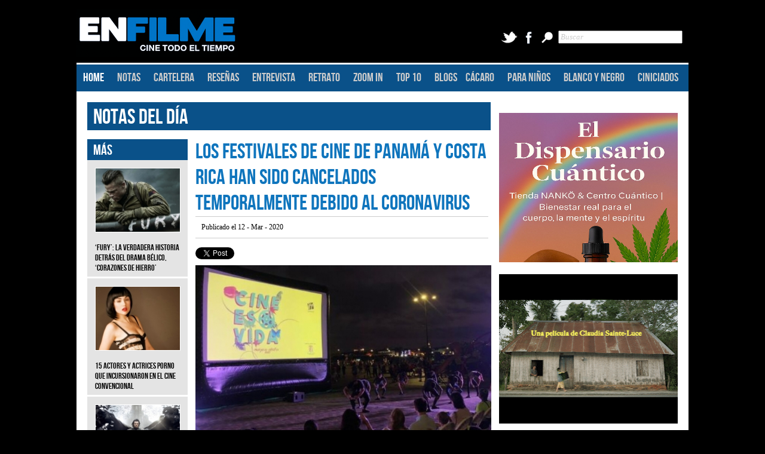

--- FILE ---
content_type: text/html; charset=utf-8
request_url: https://enfilme.com/notas-del-dia/los-festivales-de-cine-de-panama-y-costa-rica-han-sido-cancelados-temporalmente-debido-al-coronavirus
body_size: 63448
content:
<!DOCTYPE html PUBLIC "-//W3C//DTD XHTML 1.0 Transitional//EN" "http://www.w3.org/TR/xhtml1/DTD/xhtml1-transitional.dtd">
<html xmlns="http://www.w3.org/1999/xhtml">
<head><meta http-equiv="Content-Type" content="text/html; charset=windows-1252">
<!-- Google Tag Manager -->
<script>(function(w,d,s,l,i){w[l]=w[l]||[];w[l].push({'gtm.start':
new Date().getTime(),event:'gtm.js'});var f=d.getElementsByTagName(s)[0],
j=d.createElement(s),dl=l!='dataLayer'?'&l='+l:'';j.async=true;j.src=
'https://www.googletagmanager.com/gtm.js?id='+i+dl;f.parentNode.insertBefore(j,f);
})(window,document,'script','dataLayer','GTM-TNP377T');</script>
<!-- End Google Tag Manager �>

<!-- Global site tag (gtag.js) - Google Analytics -->
<!-- DDlete
<script async src="https://www.googletagmanager.com/gtag/js?id=UA-42934746-1"></script>
<script>
window.dataLayer = window.dataLayer || [];
function gtag(){dataLayer.push(arguments);}
gtag('js', new Date());
gtag('config', 'UA-42934746-1');
</script>
<script async src="//pagead2.googlesyndication.com/pagead/js/adsbygoogle.js"></script> <script> (adsbygoogle = window.adsbygoogle || []).push({ google_ad_client: "ca-pub-5832351149025577", enable_page_level_ads: true }); </script>
-->
<!-- Facebook Pixel Code -->
<script>
!function(f,b,e,v,n,t,s)
{if(f.fbq)return;n=f.fbq=function(){n.callMethod?
n.callMethod.apply(n,arguments):n.queue.push(arguments)};
if(!f._fbq)f._fbq=n;n.push=n;n.loaded=!0;n.version='2.0';
n.queue=[];t=b.createElement(e);t.async=!0;
t.src=v;s=b.getElementsByTagName(e)[0];
s.parentNode.insertBefore(t,s)}(window, document,'script',
'https://connect.facebook.net/en_US/fbevents.js');
fbq('init', '1649753388657600');
fbq('track', 'PageView');
</script>
<noscript><img height="1" width="1" style="display:none"
src="https://www.facebook.com/tr?id=1649753388657600&ev=PageView&noscript=1"
/></noscript>
<!-- End Facebook Pixel Code -->

<title>Los festivales de cine de Panamá y Costa Rica han sido cancelados temporalmente debido al coronavirus  - ENFILME.COM </title>
<meta name="author" content="Enfilme.com" /><meta name="distribution" content="global"/>
<meta name="owner" content="Enfilme.com" />
<!-- INFORMACI�N DE FACEBOOK -->
<link href="https://enfilme.com/img/content/iffpanama_Enfilme_54i84_675_489.jpg" rel="image_src" />
<meta property="og:title" content="Los festivales de cine de Panamá y Costa Rica han sido cancelados temporalmente debido al coronavirus  - ENFILME.COM " />
<meta property="og:description" content="�Y en M�xico cu�ndo se tomar�n medidas extremas?" />
<meta property="og:image" content="https://enfilme.com/img/content/iffpanama_Enfilme_54i84_675_489.jpg" />
<meta property="og:url" content="http://enfilme.com/notas-del-dia/los-festivales-de-cine-de-panama-y-costa-rica-han-sido-cancelados-temporalmente-debido-al-coronavirus" />
<!-- INFORMACI�N DE FACEBOOK -->
<meta name="keywords" content="Se cancelan festivales de cine por coronavirus, IFFPanama 2020, International Film Festival Panama, CRFIC 2020, Costa Rica Festival Internacional de Cine, Andrés Manuel López Obrador,, notas de cine" />
<meta name="description" content="�Y en M�xico cu�ndo se tomar�n medidas extremas?" />
<base href="https://enfilme.com/" />
<link href="SpryAssets/SpryMenuBarHorizontal.css" rel="stylesheet" type="text/css" />
<script src="SpryAssets/SpryMenuBar.js" type="text/javascript"></script>
	    	<link href="styles/structure.php" rel="stylesheet" type="text/css" />
       
    
<!-- CAROUSEL SLIDER -->
<link rel ="stylesheet" type = "text/css" href = "slider/jquery.openCarousel.css"/> <!-- In your projects, be sure to include this css file -->
<link rel ="stylesheet" type = "text/css" href = "slider/style_demo.css"/>
<!-- This is just for these demos specifically -->
<script src="slider/jquery-1.9.1.min.js"></script> <!-- Include jQuery, duh! -->
<script type="text/javascript" src="slider/jquery.openCarousel.js"></script>
<script src="SpryAssets/SpryTabbedPanels.js" type="text/javascript"></script>
<link href="SpryAssets/SpryTabbedPanels.css" rel="stylesheet" type="text/css" />
<script type="text/javascript">
function MM_jumpMenu(targ,selObj,restore){ //v3.0
  eval(targ+".location='"+selObj.options[selObj.selectedIndex].value+"'");
  if (restore) selObj.selectedIndex=0;
}
</script>
<!-- And also include the js file -->
<!-- END CAROUSEL SLIDER -->
<!--
<link rel="stylesheet" type="text/css" href="boxslider/jquery.bxslider.css"/>
<link rel="stylesheet" type="text/css" href="boxslider/jquery.bxslider_1.css"/>
-->
<link rel="stylesheet" type="text/css" href="boxslider/jquery.bxslider_2.css"/>
<!--
<script async src="//pagead2.googlesyndication.com/pagead/js/adsbygoogle.js"></script>
<script>
(adsbygoogle = window.adsbygoogle || []).push({
google_ad_client: "ca-pub-5832351149025577",
enable_page_level_ads: true
});
</script>
-->
<script type="text/javascript" src="boxslider/jquery.bxslider.js"></script>
<script type="text/javascript" src="boxslider/jquery.bxslider.min.js"></script>
<link rel="stylesheet" type="text/css" href="styles/Publicity.css">
<script type="text/javascript" src="styles/Publicity.js"></script>
<link href="favicon.ico" rel="shortcut icon" />
</head>
<body>
<!-- Google Tag Manager (noscript) -->
<!-- DDlete
<noscript><iframe src="https://www.googletagmanager.com/ns.html?id=GTM-TNP377T"
height="0" width="0" style="display:none;visibility:hidden"></iframe></noscript>
-->
<!-- End Google Tag Manager (noscript) -->
<div class="menu_backgrounds"></div>
<div class="div_line_backgrounds"></div>
<div class="general_container"> <!-- START GENERAL CONTAINER -->
	<div class="pub_top"> <!-- START HEADER PUBLICITY -->
          </div> <!-- END HEADER PUBLICITY -->
    
    <div class="header"> <!-- START HEADER CONTAINER -->
    	<div class="header_left">
        <a href="http://enfilme.com">
        <img src="img/static/logo_enfilme.png" width="271" height="86" />
        </a>
        </div>



        <form action="busquedas" method="post">
      <div class="header_right" style="width:305px;"><a href="https://twitter.com/enfilme"><img src="img/static/TwitterIcon.png" width="28" height="25" class="social_media_icons" alt="twitter" /></a>
        <a href="http://www.facebook.com/enfilme"><img src="img/static/FacebookIcon2.png" width="28" height="25" class="social_media_icons" alt="facebook" /></a>
        <img src="img/static/SearchIcon.png" width="28" height="25" class="social_media_icons" alt="buscar" />
        <input type="text" name="Criterio" value="Buscar" onFocus="if(!this._haschanged){this.value=''};this._haschanged=true;" class="txt_georgia txt_italic txt_gray" style="width:200px;"></div>
        </form>
    </div>
    
     <!-- END HEADER CONTAINER -->
    
    <div class="div_line"></div>
    
        <div class="menu"> <!-- START MENU CONTAINER -->
<ul id="MenuBar1" class="MenuBarHorizontal">
        <li><a href="https://enfilme.com/" class="MenuBarItemSubmenu" style="color:#FFF;">HOME</a>        </li>
        <li><a href="https://enfilme.com/notas-del-dia" class="MenuBarItemSubmenu">NOTAS</a></li>
        <li><a href="https://enfilme.com/en-cartelera" class="MenuBarItemSubmenu MenuBarItemSubmenu">CARTELERA</a></li>
        <li><a class="MenuBarItemSubmenu">RESE&Ntilde;AS</a>
        <ul>
            <li><a href="resenas/en-pantalla" id="SubMenuItems0">EN PANTALLA</a></li>
            <!-- <li><a href="resenas/en-casa" id="SubMenuItems0">EN CASA</a></li>-->
            <li><a href="resenas/soundtrack" id="SubMenuItems0">SOUNDTRACK</a></li>
           <!--  <li><a href="https://enfilme.com/enlatadas" id="SubMenuItems0">ENLATADAS</a></li> -->
        </ul>
        </li>
        <li><a href="https://enfilme.com/entrevista" class="MenuBarItemSubmenu">ENTREVISTA</a></li>
        <li><a href="https://enfilme.com/retrato" class="MenuBarItemSubmenu">RETRATO</a></li>
        <li><a href="https://enfilme.com/zoom-in" class="MenuBarItemSubmenu">ZOOM IN</a></li>
        <li><a href="https://enfilme.com/top-10" class="MenuBarItemSubmenu">TOP 10</a></li>
        <li><a href="https://enfilme.com/blog" class="MenuBarItemSubmenu" style="width:30px;">BLOGS</a>
		<ul>
        	<li> <a href="blog/pelicomics" id="SubMenuItems0">PELICOMICS</a></li>
            <li><a href="blog/the-f-scene" id="SubMenuItems0"> THE F SCENE </a></li>
            <li> <a href="blog/ricardo-pohlenz" id="SubMenuItems0">RICARDO POHLENZ </a></li>
            <li> <a href="blog/encuadre" id="SubMenuItems0">ENCUADRE</a> </li>
            <li> <a href="blog/cacaro" id="SubMenuItems0">C&Aacute;CARO</a></li>
         </ul>
        
        </li>
        <li><a href="https://enfilme.com/cacaro" class="MenuBarItemSubmenu">C&Aacute;CARO</a></li>
        <li><a href="https://enfilme.com/para-ninos" class="MenuBarItemSubmenu">PARA NI&Ntilde;OS</a></li>
        <li><a href="https://enfilme.com/blanco-y-negro" class="MenuBarItemSubmenu">BLANCO Y NEGRO</a></li>
        <li><a  class="MenuBarItemSubmenu">CINICIADOS</a>
         <ul>
            <li><a href="ciniciados/animacion" id="SubMenuItems0">ANIMACION</a></li>
            <li><a href="ciniciados/a-escala" id="SubMenuItems0">A ESCALA</a></li>
            <li><a href="ciniciados/documentales" id="SubMenuItems0">DOCUMENTAL </a></li>
            <li><a href="ciniciados/altavoz" id="SubMenuItems0">ALTAVOZ</a></li>
            <li><a href="ciniciados/de-culto" id="SubMenuItems0">DE CULTO</a></li>
            <li><a href="ciniciados/de-perfil" id="SubMenuItems0">DE PERFIL</a></li>
            <li><a href="ciniciados/abc-del-cine" id="SubMenuItems0">ABC-DE-CINE</a></li>
            <li><a href="ciniciados/festivales" id="SubMenuItems0">FESTIVALES</a></li>
            <li><a href="ciniciados/crew" id="SubMenuItems0">CREW</a></li>   
            <li><a href="cine-y-clubes" id="SubMenuItems0">CINE Y CLUBES</a></li>
            <li><a href="convocatorias" id="SubMenuItems0">CONVOCATORIAS</a></li>         
        </ul>
        </li>
      </ul>
    </div> <!-- END MENU CONTAINER -->
    	<div class="background_content">
    <div class="margin_extended">
if ($skins_show == "0") {?>
<div class="secc_int_left">
<div class="styles_title_tables txt_bebas txt_size36 txt_white standard_margin" style="height:43px;">
<a href="notas-del-dia" style="color:inherit">NOTAS DEL D&Iacute;A </a>
</div>
  <div class="element_separator"> &nbsp;</div>
    <div class="encartelera_int_left standard_margin">
    <!-- FICHA T&eacute;CNICA -->
      <div class="txt_georgia txt_italic txt_ txt_size14 txt_white background_black">
        
<!-- FINALIZA FICHA T&eacute;CNICA -->
</div>
<!-- MAS ESTRENOS -->
<div class="txt_georgia txt_italic txt_ txt_size14 txt_black background_gray">
        <div class="styles_title_tables txt_bebas txt_size24 txt_white"> M&Aacute;S </div>
                <div class="margin_extended txt_size12 "><span class="txt_bebas txt_size14 txt_normal ">
        <a href="notas-del-dia/fury-la-verdadera-historia-detras-del-drama-belico-corazones-de-hierro"  style="color:#000; text-decoration:none;">
        <img src="img/content/d20e200151056513a0e5fbc5d04aa55369_143_108.png" width="141" height="106" class="styles_border" />
        <br />
		 <br />
        ‘Fury’: La verdadera historia detrás del drama bélico, ‘Corazones de hierro’ </span>
		<div style=" width:170px; margin-left:-14px;"><hr style="border:solid; border-bottom:1px; border-color:#FFF;" /></div></a>
        </div>
                <div class="margin_extended txt_size12 "><span class="txt_bebas txt_size14 txt_normal ">
        <a href="notas-del-dia/15-actores-y-actrices-porno-que-incursionaron-en-el-cine-convencional"  style="color:#000; text-decoration:none;">
        <img src="img/content/sasha_Enfilme_679k5_143_108.jpg" width="141" height="106" class="styles_border" />
        <br />
		 <br />
        15 actores y actrices porno que incursionaron en el cine convencional </span>
		<div style=" width:170px; margin-left:-14px;"><hr style="border:solid; border-bottom:1px; border-color:#FFF;" /></div></a>
        </div>
                <div class="margin_extended txt_size12 "><span class="txt_bebas txt_size14 txt_normal ">
        <a href="notas-del-dia/frases-de-dracula-la-historia-jamas-contada"  style="color:#000; text-decoration:none;">
        <img src="img/content/vlad_Enfilme_u1854_143_108.jpg" width="141" height="106" class="styles_border" />
        <br />
		 <br />
        Frases de ‘Drácula, la historia jamás contada’ </span>
		<div style=" width:170px; margin-left:-14px;"><hr style="border:solid; border-bottom:1px; border-color:#FFF;" /></div></a>
        </div>
                <div class="margin_extended txt_size12 "><span class="txt_bebas txt_size14 txt_normal ">
        <a href="notas-del-dia/imagenes-los-automoviles-de-rapidos-y-furiosos-7"  style="color:#000; text-decoration:none;">
        <img src="img/content/fast_and_furious_7_Enfilme_5v234_143_108.jpg" width="141" height="106" class="styles_border" />
        <br />
		 <br />
        Imágenes: Los automóviles de ‘Rápidos y furiosos 7’ </span>
		<div style=" width:170px; margin-left:-14px;"><hr style="border:solid; border-bottom:1px; border-color:#FFF;" /></div></a>
        </div>
                <div class="margin_extended txt_size12 "><span class="txt_bebas txt_size14 txt_normal ">
        <a href="notas-del-dia/la-verdadera-historia-detras-de-hasta-el-ultimo-hombre"  style="color:#000; text-decoration:none;">
        <img src="img/content/desmond_doss_Enfilme_6423u_143_108.png" width="141" height="106" class="styles_border" />
        <br />
		 <br />
        La verdadera historia detrás de ‘Hasta el último hombre’ </span>
		<div style=" width:170px; margin-left:-14px;"><hr style="border:solid; border-bottom:1px; border-color:#FFF;" /></div></a>
        </div>
                <div class="margin_extended txt_size12 "><span class="txt_bebas txt_size14 txt_normal ">
        <a href="notas-del-dia/video-la-crueldad-y-la-temporalidad-de-irreversible-de-gaspar-noe"  style="color:#000; text-decoration:none;">
        <img src="img/content/irreversible_Enfilme_8o116_143_108.jpg" width="141" height="106" class="styles_border" />
        <br />
		 <br />
        Video. La crueldad y la temporalidad de ‘Irreversible’ de Gaspar Noé </span>
		<div style=" width:170px; margin-left:-14px;"><hr style="border:solid; border-bottom:1px; border-color:#FFF;" /></div></a>
        </div>
                        
       <div class="txt_bebas txt_size24 background_gray txt_white" style="font-style:normal; text-align:center; height:40px;"> 
        <a href="notas-del-dia-archivo" style="color:#3B769E;">VER M&Aacute;S</a><br " />

         </div>
    </div>
  </div>    
<!-- FINALIZA IZQUIERDO -->    
  <div class="cartelera_right standard_margin" style="width:490px; margin-left:8px;">
      <!-- NOMBRE DE LA PEL&iacute;CULA -->
    <div class="txt_bebas txt_size36 txt_blue"> Los festivales de cine de Panamá y Costa Rica han sido cancelados temporalmente debido al coronavirus </div>
    <div class="encartelera_pub_by txt_black txt_georgia txt_size12"> Publicado el 12 - Mar - 2020 </div>
    <div class="content_divider"> &nbsp;</div>
    <div class="social_media_content">
    <div style="float:left;">
    <!-- LINKS COMPARTE -->
<div style="float:right; width:380px; padding-top:5px;">

<!-- SHARE TWITTER -->

<div style="width:100px; float:left;">



<a href="https://twitter.com/share" class="twitter-share-button" data-url="http://enfilme.com/notas-del-dia/los-festivales-de-cine-de-panama-y-costa-rica-han-sido-cancelados-temporalmente-debido-al-coronavirus" data-via="EnFilme" data-lang="es">Twittear</a>

</div>

<script>!function(d,s,id){var js,fjs=d.getElementsByTagName(s)[0],p=/^http:/.test(d.location)?'http':'https';if(!d.getElementById(id)){js=d.createElement(s);js.id=id;js.src=p+'://platform.twitter.com/widgets.js';fjs.parentNode.insertBefore(js,fjs);}}(document, 'script', 'twitter-wjs');</script> 

<!-- FINALIZA SHARE TWITTER -->

<!-- SHARE G+ -->

<div style="width:70px; float:left;">

<!-- Place this tag where you want the +1 button to render. -->

<div class="g-plusone" data-href="http://enfilme.com/notas-del-dia/los-festivales-de-cine-de-panama-y-costa-rica-han-sido-cancelados-temporalmente-debido-al-coronavirus" data-size="medium" ></div>



<!-- Place this tag after the last +1 button tag. -->

<script type="text/javascript">

  window.___gcfg = {lang: 'es-419'};



  (function() {

    var po = document.createElement('script'); po.type = 'text/javascript'; po.async = true;

    po.src = 'https://apis.google.com/js/plusone.js';

    var s = document.getElementsByTagName('script')[0]; s.parentNode.insertBefore(po, s);

  })();

</script>

</div>

<!-- FINALIZA SHARE G+ -->

<!-- SHARE FACEBOOK -->

<div class="fb-like" data-href="http://enfilme.com/notas-del-dia/los-festivales-de-cine-de-panama-y-costa-rica-han-sido-cancelados-temporalmente-debido-al-coronavirus" data-width="80" data-layout="button_count" data-action="like" data-show-faces="true" data-share="true"></div>

<!-- FINALIZA SHARE FACEBOOK -->

</div><!-- FINALIZA LINKS COMPARTE -->

    </div>
    </div>
    <div class="content_divider"> &nbsp;</div>
        <div class="slider">
<img src="img/content/iffpanama_Enfilme_54i84_675_489.jpg" width="495" height="359" alt="�Y en M�xico cu�ndo se tomar�n medidas extremas? - ENFILME.COM " title=" Los festivales de cine de Panamá y Costa Rica han sido cancelados temporalmente debido al coronavirus - ENFILME.COM " /> 
</div>
<!-- FINALIZA SLIDER -->

    <div class="content_divider "> &nbsp;</div>
     <div class="content_divider "> &nbsp;</div>
    <div class="element_separator_ficha_tecnica"> &nbsp;</div>
    <div class="txt_size14 txt_black txt_georgia txt_justify" style="width:495px;">
        <p>El d&iacute;a de ayer, por la ma&ntilde;ana, recibimos en <strong>EnFilme</strong> un comunicado en el que se nos informaba que el <strong>IFFPanam&aacute; (International Film Festival Panam&aacute;)</strong>, festival al que asistir&iacute;amos el pr&oacute;ximo d&iacute;a 26 de marzo, que se ha consolidado como uno de los m&aacute;s importantes de Am&eacute;rica Latina, sirviendo como puente entre las manifestaciones cinematogr&aacute;ficas de habla hispana del norte y sur del continente americano, y que en este 2020 est&aacute; por cumplir su novena edici&oacute;n, quedaba cancelado temporalmente como consecuencia de la crisis mundial a causa del coronavirus.&nbsp; El mensaje dec&iacute;a:</p>
<p>&nbsp;</p>
<p>Queridos todos,</p>
<p>Como hemos expresado desde nuestra octava edici&oacute;n,<em>&nbsp;</em><em>Cine Es Vida</em>. Y en pleno respeto a la vida, la salud y el bienestar de tantas personas maravillosas que se vuelcan cada a&ntilde;o en la realizaci&oacute;n y disfrute del Festival Internacional de Cine de Panam&aacute;, estamos de acuerdo y nos ce&ntilde;imos a las normas del Ministerio de Salud de la Rep&uacute;blica de Panam&aacute;, adem&aacute;s de la Organizaci&oacute;n Mundial de la Salud, para minimizar el impacto del COVID-19 en nuestra naci&oacute;n.&nbsp; &nbsp;</p>
<p>Por ello decidimos posponer la novena edici&oacute;n de IFF Panam&aacute;. Pr&oacute;ximamente les estaremos anunciando nuestras nuevas fechas, a ser decididas en estrecha coordinaci&oacute;n con autoridades nacionales.</p>
<p>Gracias por su comprensi&oacute;n y esperamos contar&nbsp; con su respaldo y presencia para celebrar juntos esta gran fiesta del cine y de la vida.</p>
<p>&iexcl;Cine Es Vida!</p>
<p><strong>Festival Internacional de Cine de Panam&aacute;&nbsp;</strong><br /> Panam&aacute;, 11 de marzo de 2020</p>
<p>Ayer tambi&eacute;n, por la noche, en la v&iacute;spera del viaje que realizar&iacute;amos hoy a San Jos&eacute; de Costa Rica para cubrir la octava edici&oacute;n del <strong>CRFIC (Costa Rica Festival Internacional de Cine)</strong> que se ha consolidado como uno de los festivales m&aacute;s atractivos de la regi&oacute;n debido a la cuidada programaci&oacute;n de filmes audaces, que desaf&iacute;an la convencionalidad y apuestan por formas arriesgadas de abordar el cine, tambi&eacute;n fuimos informados v&iacute;a telef&oacute;nica que, de &uacute;ltimo momento, hab&iacute;an tenido que tomar la penosa decisi&oacute;n de cancelar el festival. Despu&eacute;s recibimos el siguiente comunicado:</p>
<p>&nbsp;&ldquo;Teniendo en cuenta la coyuntura internacional respecto a la propagaci&oacute;n del coronavirus, el Ministerio de Salud de Costa Rica ha dispuesto la cancelaci&oacute;n de la participaci&oacute;n de invitados internacionales en eventos de car&aacute;cter masivo.</p>
<p>Lamentamos profundamente esta situaci&oacute;n, pero es una disposici&oacute;n de salud p&uacute;blica y estamos obligados a cumplir la directriz sanitaria de las autoridades gubernamentales.<br /> Agradecemos profundamente la disposici&oacute;n y el entusiasmo a participar en la 8&ordf; edici&oacute;n del CRFIC.<br /> Esperamos poder seguir colaborando en una pr&oacute;xima edici&oacute;n.&rdquo;</p>
<p>Contrastan las medidas extremas adoptadas responsablemente tanto en Panam&aacute; como en Costa Rica con la forma en que se est&aacute; manejando la situaci&oacute;n en M&eacute;xico, donde las autoridades gubernamentales, lideradas por el Presidente de la Rep&uacute;blica, Andr&eacute;s Manuel L&oacute;pez Obrador, pese a las pruebas cient&iacute;ficas, a la gravedad de lo que ha ocurrido en China, Corea del Sur, y actualmente en Italia e Ir&aacute;n, a la forma en que la mayor&iacute;a de los pa&iacute;ses del mundo est&aacute;n afrontando esta crisis que provoca tanta enfermedad y tanta muerte, se siga minimizando el asunto y no se tomen las medidas precautorias que eviten la propagaci&oacute;n exponencial de este virus hasta que la situaci&oacute;n pueda ser incontrolable.</p>
<p>En EnFilme manifestamos nuestra solidaridad tanto con el IFFPanam&aacute; como con el CRFIC y, adem&aacute;s de entender perfectamente las razones que los llevaron a tomar esas dr&aacute;sticas decisiones pese a todo lo que implican en t&eacute;rminos de trabajo de tantas personas, log&iacute;stica, organizaci&oacute;n y tambi&eacute;n inversi&oacute;n econ&oacute;mica, la apoyamos decididamente, agradeciendo que pongan el inter&eacute;s de la salud de todos los que participar&iacute;amos como prioridad en sus intereses por encima de cualquier otra consideraci&oacute;n. Deseamos, por supuesto, que pronto todos vuelva a la normalidad y que puedan llevarse a cabo eventos tan importantes para la difusi&oacute;n de lo mejor del cine y de la uni&oacute;n entre pa&iacute;ses hermanos en Latinoam&eacute;rica.</p>
<p style="text-align: right;">EF</p><!-- INICIA FOLLOW ENFILME -->
<div style=" margin-top:20px;margin-bottom:20px; width:100%; ">
 <a href="https://twitter.com/EnFilme" class="twitter-follow-button" data-show-count="false" data-lang="en">Follow @EnFilme</a>
<script>!function(d,s,id){var js,fjs=d.getElementsByTagName(s)[0];if(!d.getElementById(id)){js=d.createElement(s);js.id=id;js.src="//platform.twitter.com/widgets.js";fjs.parentNode.insertBefore(js,fjs);}}(document,"script","twitter-wjs");</script>
</div><!-- FINALIZA FOLLOW ENFILME --></div>
  <div class="encartelera_pub_by txt_black txt_georgia txt_size12"> 
  <span class="txt_black txt_bold"> TAGS </span>
 <a href="busqueda/Se-cancelan-festivales-de-cine-por-coronavirus">Se cancelan festivales de cine por coronavirus</a>,<a href="busqueda/IFFPanama-2020"> IFFPanama 2020</a>,<a href="busqueda/International-Film-Festival-Panama"> International Film Festival Panama</a>,<a href="busqueda/CRFIC-2020"> CRFIC 2020</a>,<a href="busqueda/Costa-Rica-Festival-Internacional-de-Cine"> Costa Rica Festival Internacional de Cine</a>,<a href="busqueda/Andrés-Manuel-López-Obrador"> Andrés Manuel López Obrador</a>,<a href="busqueda/"></a>,   </div>    
 <div class="element_separator"> &nbsp;</div>
 <div class="background_gray" style="width:495px; height:35px;">
<div class="styles_title_tables txt_bebas txt_size24 txt_white" style="width:100px; float:left;"> COMPARTE: </div>
<!-- LINKS COMPARTE -->
<div style="float:left; width:380px; padding-top:5px;">


<!-- SHARE TWITTER -->

<div style="width:100px; float:left;">

<a href="https://twitter.com/share" class="twitter-share-button"  data-url="http://enfilme.com/notas-del-dia/los-festivales-de-cine-de-panama-y-costa-rica-han-sido-cancelados-temporalmente-debido-al-coronavirus"  data-via="enfilme" data-lang="es">Twittear</a>

</div>

<script>!function(d,s,id){var js,fjs=d.getElementsByTagName(s)[0],p=/^http:/.test(d.location)?'http':'https';if(!d.getElementById(id)){js=d.createElement(s);js.id=id;js.src=p+'://platform.twitter.com/widgets.js';fjs.parentNode.insertBefore(js,fjs);}}(document, 'script', 'twitter-wjs');</script> 

<!-- FINALIZA SHARE TWITTER -->

<!-- SHARE G+ -->

<div style="width:70px; float:left;">

<!-- Place this tag where you want the +1 button to render. -->

<div class="g-plusone" data-href="http://enfilme.com/notas-del-dia/los-festivales-de-cine-de-panama-y-costa-rica-han-sido-cancelados-temporalmente-debido-al-coronavirus" data-size="medium" ></div>



<!-- Place this tag after the last +1 button tag. -->

<script type="text/javascript">

  window.___gcfg = {lang: 'es-419'};



  (function() {

    var po = document.createElement('script'); po.type = 'text/javascript'; po.async = true;

    po.src = 'https://apis.google.com/js/plusone.js';

    var s = document.getElementsByTagName('script')[0]; s.parentNode.insertBefore(po, s);

  })();

</script>

</div>

<!-- FINALIZA SHARE G+ -->

<!-- SHARE FACEBOOK -->
<div class="fb-like" data-href="http://enfilme.com/notas-del-dia/los-festivales-de-cine-de-panama-y-costa-rica-han-sido-cancelados-temporalmente-debido-al-coronavirus" data-width="80" data-layout="button_count" data-action="like" data-show-faces="true" data-share="true"></div>

<!-- FINALIZA SHARE FACEBOOK -->

</div><!-- FINALIZA LINKS COMPARTE -->
</div>
 
     <div class="element_separator" style="margin-top:15px;"> &nbsp;</div>
 	<div style="width:495px; height:72px;"> 
    <div class="background_gray txt_black " style="width:203px; height:100px; float:left; padding-left:35px;">
        <div class="txt_bebas txt_size18 margin_extended">  ANTERIOR </div>
	    <!-- ANTERIOR -->    
        <div style="width:20px; height:100px; margin-top:-47px; margin-left:-35px; cursor:pointer;"> 
        <a href="notas-del-dia/fallecio-el-actor-sueco-max-von-sydow-a-los-90-anos">
        <img src="img/content/back_estrenos.png" width="20" height="100" />
        </a>
         </div>
        <div class="txt_georgia txt_size12 txt_italic margin_extended" style="margin-top:-53px;">
           <a href="/notas-del-dia"> NOTAS</a> <br />
		    Falleció el actor sueco, Max von Sydow, a los 90... 
            </div>
      </div>
    <div class="background_gray txt_black" style="width:203px; height:100px; float:right; padding-right:35px;">
    <div class="txt_bebas txt_size18 margin_extended"> SIGUIENTE </div>
    <!-- SIGUIENTE -->
            <div style="width:20px; height:100px; margin-top:-47px; margin-left:217px; cursor:pointer;"> 
            <a href="notas-del-dia/video-la-espiritualidad-y-los-dilemas-de-la-fe-en-silence-de-martin-scorsese">
            <img src="img/content/forward_estrenos.png" width="20" height="100" />
            </a>
         </div>
	<div class="txt_georgia txt_size12 txt_italic margin_extended" style="margin-top:-53px;">
   <a href="/notas-del-dia"> NOTAS</a> <br />
		    Video. La espiritualidad y los dilemas de la fe...    </div>
    </div>

    </div> 
    <div class="element_separator "> &nbsp;</div>    <div class="element_separator "> &nbsp;</div>    <div class="element_separator "> &nbsp;</div>	    <div class="element_separator "> &nbsp;</div>    <div class="element_separator "> &nbsp;</div>    <div class="element_separator "> &nbsp;</div>	
        <div class="element_separator "> &nbsp;</div>    <div class="element_separator "> &nbsp;</div>    <div class="element_separator "> &nbsp;</div>	
        <!-- POST RELACIONADOS Y COMENTARIOS -->
<div class="background_gray txt_black" style="width:495px; ">
    <div class="styles_title_tables txt_bebas txt_size24 txt_white" style="width:485px;"> POST RELACIONADOS </div>
    <div class="element_separator" style="margin-top:15px;"> &nbsp;</div>
	<div class="txt_georgia txt_italic txt_size12" style="height:190px;" >
        <div style="width:140px; float:left; margin-left:19px; "> 
        <a href="notas-del-dia/los-100-filmes-mas-esperados-del-2021-segun-the-film-stage-1a-parte">
        <img src="img/content/melanie_laurent_dakota_fanning_Enfilme_4506j_143_108.jpg" width="145" height="105" /></a><br /><br />
        	<a href="/notas-del-dia">
            NOTAS </a> 
            <br />
             Los 100 filmes más esperados del 2021,...        </div>
        <div style="width:140px; float:left; margin-left:19px; height:auto;"> 
        <a href="notas-del-dia/video-y-fotos-recuerdos-del-iff-panama-2013">
        <img src="img/content/71ff76c31b58ac23959242e92213dafe66_143_108.jpg" width="145" height="105" /></a><br /><br />
        	<a href="/notas-del-dia">
            NOTAS 
            </a>
            <br />
             VIDEO y FOTOS: Recuerdos del IFF...        </div>
        <div style="width:140px; float:left; margin-left:19px; height:auto;"> 
        <a href="notas-del-dia/se-inauguro-en-tokio-una-exhibicion-de-studio-ghibli">
        <img src="img/content/el_castillo_en_el_cielo_Enfilme_b9614_143_108.jpg" width="145" height="105" /></a><br /><br />
        	<a href="/notas-del-dia">
            NOTAS 
            </a>
            <br />
             Se inauguró en Tokio una exhibición...    </div>
    </div>    
<!-- COMENTARIOS -->
</div>    <div class="element_separator "> &nbsp;</div>    <div class="element_separator "> &nbsp;</div>    <div class="element_separator "> &nbsp;</div>
<div class="background_gray txt_black" style="width:495px; margin-top:15px;">
    <div class="styles_title_tables txt_bebas txt_size24 txt_white" style="width:485px;"> COMENTARIOS </div>
    <div class="element_separator" style="margin-top:15px;"> &nbsp;</div>
<div id="fb-root"></div>
<script>(function(d, s, id) {
  var js, fjs = d.getElementsByTagName(s)[0];
  if (d.getElementById(id)) return;
  js = d.createElement(s); js.id = id;
  js.src = "//connect.facebook.net/es_LA/all.js#xfbml=1";
  fjs.parentNode.insertBefore(js, fjs);
}(document, 'script', 'facebook-jssdk'));</script>
    <div class="fb-comments" data-href="http://enfilme.com/notas-del-dia/los-festivales-de-cine-de-panama-y-costa-rica-han-sido-cancelados-temporalmente-debido-al-coronavirus" data-width="490" data-num-posts="10"></div>
</div>
<!-- <div class="content_divider "> &nbsp;</div>-->
    </div>
</div>
<div class="secc_int_right">
	<!-- PUBLICIDAD -->
<div class="standard_margin">
				<div id="BannersLateralesSuperiores" style="width:300px; margin-bottom:20px; " 
				class="ad-tracking" data-idb="1050">
            <a href="https://www.eldispensario.shop/collections/all" target="new">
			<img src="campanas/CAMPANA_ENFILME_b1328cfdac4192d347fd8b706f0cd058.jpeg" width="299" height="250">
            </a>
			</div>
            
			<div id="BannersLateralesSuperiores" style="width:300px; margin-bottom:20px; " 
				class="ad-tracking" data-idb="1045">
            <a href="https://www.youtube.com/watch?v=xVdXIbGOiGw" target="new">
			<img src="campanas/CAMPANA_ENFILME_e610cc9b9c7054bfae8b5dff0e3cba47.gif" width="299" height="250">
            </a>
			</div>
            
    </div> 

<!-- SLIDER PRINCIPAL -->
<script type="text/javascript">
  $(document).ready(function(){
    
$('.bxsliderRecomendamos').bxSlider({
  minSlides: 1,
  maxSlides: 1,
  slideWidth: 300,
  auto: true,
  pause: 10000,
  controls:false
});
  });
</script>
<div class="slider txt_black" style="padding-left:20px; width:300px; height:260px; margin-bottom:50px;">
<div class="styles_title_tables txt_bebas txt_size24 txt_white" style=" width:290px;margin-top:20px;  margin-left:-15px;height:30px;  "> RECOMENDAMOS </div>
  <ul class="bxsliderRecomendamos">
      <li class="background_gray txt_black" style="height:270px; margin-top:-1px;">
      <a href="notas-del-dia/video-orden-del-tiempo-y-el-movimiento-en-satantango-de-bela-tarr">
      <img src="img/content/satantango_Enfilme_426s7_360_200.jpg" width="300" height="166" class="styles_border" />
      </a>
        <div class="txt_bebas txt_black txt_size20 standard_margin" style="margin-top:160px;" >
        <a href="notas-del-dia/video-orden-del-tiempo-y-el-movimiento-en-satantango-de-bela-tarr">
         Video. Orden del tiempo y el...        </a> <br />
        <span class="txt_georgia txt_size12">
        S&aacute;t&aacute;ntango es una obra maestra colosal del cine.        </span>
<div class="content_divider" style="width:280px; height:100px;"></div>
        </div>
</li>
      <li class="background_gray txt_black" style="height:270px; margin-top:-1px;">
      <a href="resenas/en-pantalla/la-sal-de-la-tierra">
      <img src="img/content/salgado1_Enfilme_6p373_360_200.jpg" width="300" height="166" class="styles_border" />
      </a>
        <div class="txt_bebas txt_black txt_size20 standard_margin" style="margin-top:160px;" >
        <a href="resenas/en-pantalla/la-sal-de-la-tierra">
        La sal de la Tierra        </a> <br />
        <span class="txt_georgia txt_size12">
         Rese&ntilde;a: La sal de la Tierra es en realidad una misma historia narrada a tres voces (la de Wenders, la de Ribeiro, la de Salgado y su...        </span>
<div class="content_divider" style="width:280px; height:100px;"></div>
        </div>
</li>
      <li class="background_gray txt_black" style="height:270px; margin-top:-1px;">
      <a href="resenas/en-pantalla/broker-intercambiando-vidas">
      <img src="img/content/broker_Enfilme_y2816_360_200.jpeg" width="300" height="166" class="styles_border" />
      </a>
        <div class="txt_bebas txt_black txt_size20 standard_margin" style="margin-top:160px;" >
        <a href="resenas/en-pantalla/broker-intercambiando-vidas">
        Broker: Intercambiando vidas        </a> <br />
        <span class="txt_georgia txt_size12">
         Hirokazu Kore-eda es un convencido de la esperanza impl&iacute;cita en el devenir de la vida. Ha reiterado en su obra que ma&ntilde;ana -con un poco...        </span>
<div class="content_divider" style="width:280px; height:100px;"></div>
        </div>
</li>
      <li class="background_gray txt_black" style="height:270px; margin-top:-1px;">
      <a href="notas-del-dia/mulholland-dr-el-filme-emblema-de-david-lynch">
      <img src="img/content/mulholland_drive_Enfilme_7842k_360_200.jpeg" width="300" height="166" class="styles_border" />
      </a>
        <div class="txt_bebas txt_black txt_size20 standard_margin" style="margin-top:160px;" >
        <a href="notas-del-dia/mulholland-dr-el-filme-emblema-de-david-lynch">
         Mulholland Dr.: el filme...        </a> <br />
        <span class="txt_georgia txt_size12">
        Esta obra maestra de David Lynch representa la s&iacute;ntesis, y tambi&eacute;n la esencia de la filmografia del autor de cine estadounidense.        </span>
<div class="content_divider" style="width:280px; height:100px;"></div>
        </div>
</li>
      <li class="background_gray txt_black" style="height:270px; margin-top:-1px;">
      <a href="resenas/en-pantalla/corpus-christi-pastor-o-impostor">
      <img src="img/content/pastor_o_impostor_Enfilme_q5768_360_200.png" width="300" height="166" class="styles_border" />
      </a>
        <div class="txt_bebas txt_black txt_size20 standard_margin" style="margin-top:160px;" >
        <a href="resenas/en-pantalla/corpus-christi-pastor-o-impostor">
         Corpus Christi: pastor o...        </a> <br />
        <span class="txt_georgia txt_size12">
         Rese&ntilde;a: El filme dirigido por el cineasta polaco&nbsp;Jan Komasa&nbsp;se concentra en el tormento y la perturbaci&oacute;n de la fe,...        </span>
<div class="content_divider" style="width:280px; height:100px;"></div>
        </div>
</li>
      <li class="background_gray txt_black" style="height:270px; margin-top:-1px;">
      <a href="en-cartelera/los-jardines-colgantes">
      <img src="img/content/hanging_gardens_Enfilme_7a149_360_200.jpg" width="300" height="166" class="styles_border" />
      </a>
        <div class="txt_bebas txt_black txt_size20 standard_margin" style="margin-top:160px;" >
        <a href="en-cartelera/los-jardines-colgantes">
        Los jardines colgantes        </a> <br />
        <span class="txt_georgia txt_size12">
        Casa de mu&ntilde;ecas        </span>
<div class="content_divider" style="width:280px; height:100px;"></div>
        </div>
</li>
      <li class="background_gray txt_black" style="height:270px; margin-top:-1px;">
      <a href="notas-del-dia/han-kang-premio-nobel-de-literatura-y-el-cine">
      <img src="img/content/han_kang_Enfilme_k2293_360_200.jpg" width="300" height="166" class="styles_border" />
      </a>
        <div class="txt_bebas txt_black txt_size20 standard_margin" style="margin-top:160px;" >
        <a href="notas-del-dia/han-kang-premio-nobel-de-literatura-y-el-cine">
         Han Kang, Premio Nobel de...        </a> <br />
        <span class="txt_georgia txt_size12">
         Hasta ahora se han adaptado dos de sus trabajos literarios al cine, seguramente despu&eacute;s de la obtenci&oacute;n del Nobel otras de sus obras...        </span>
<div class="content_divider" style="width:280px; height:100px;"></div>
        </div>
</li>
      <li class="background_gray txt_black" style="height:270px; margin-top:-1px;">
      <a href="notas-del-dia/citas-perfectas-filmes-para-disfrutar-en-pareja">
      <img src="img/content/bridget_jones_Enfilme_944u6_360_200.jpg" width="300" height="166" class="styles_border" />
      </a>
        <div class="txt_bebas txt_black txt_size20 standard_margin" style="margin-top:160px;" >
        <a href="notas-del-dia/citas-perfectas-filmes-para-disfrutar-en-pareja">
         Citas perfectas: filmes para...        </a> <br />
        <span class="txt_georgia txt_size12">
        Desde comedias cl&aacute;sicas que nunca pasan de moda hasta nuevos lanzamientos que han capturado los gustos m&aacute;s populares.        </span>
<div class="content_divider" style="width:280px; height:100px;"></div>
        </div>
</li>
      <li class="background_gray txt_black" style="height:270px; margin-top:-1px;">
      <a href="en-cartelera/un-lugar-llamado-musica">
      <img src="img/content/un_lugar_llamado_musica_Enfilme_8828d_360_200.png" width="300" height="166" class="styles_border" />
      </a>
        <div class="txt_bebas txt_black txt_size20 standard_margin" style="margin-top:160px;" >
        <a href="en-cartelera/un-lugar-llamado-musica">
        Un lugar llamado musica        </a> <br />
        <span class="txt_georgia txt_size12">
        Para&iacute;so de cristal        </span>
<div class="content_divider" style="width:280px; height:100px;"></div>
        </div>
</li>
      <li class="background_gray txt_black" style="height:270px; margin-top:-1px;">
      <a href="notas-del-dia/inaugura-el-12avo-festejo-del-iff-panama">
      <img src="img/content/the_mother_of_all_lies_Enfilme_2234c_360_200.jpg" width="300" height="166" class="styles_border" />
      </a>
        <div class="txt_bebas txt_black txt_size20 standard_margin" style="margin-top:160px;" >
        <a href="notas-del-dia/inaugura-el-12avo-festejo-del-iff-panama">
         Inaugura el 12avo festejo del...        </a> <br />
        <span class="txt_georgia txt_size12">
         Se proyect&oacute; el filme marroqu&iacute;, The Mother of All Lies, de Asmae El Moudir, y se anunci&oacute; la presencia de John Travolta para...        </span>
<div class="content_divider" style="width:280px; height:100px;"></div>
        </div>
</li>
    </ul>   
</div>
<!-- FINALIZA SLIDER PRINCIPAL-->    <!-- PUBLICIDAD -->
<div class="standard_margin">
	    </div>
    
    <!-- NUESTRAS SECCIONES -->
	    
<div class="txt_bebas txt_size20 txt_black" >
	<div class="styles_title_tables txt_bebas txt_size26 txt_white standard_margin "   > NUESTRAS SECCIONES   </div>
	<div class="standard_margin">
		<div id="TabbedPanels1" class="TabbedPanels">
            <ul class="TabbedPanelsTabGroup txt_bebas txt_size18">
                <li class="TabbedPanelsTab txt_white" tabindex="0"> &Uacute;LTIMO </li>
                <li class="TabbedPanelsTab txt_white" tabindex="0" > M&Aacute;S VISTO </li>
            </ul>
			<div class="TabbedPanelsContentGroup">
				<div class="TabbedPanelsContent">
						
                        <a href="notas-del-dia/la-relacion-de-laszlo-krasznahorkai-premio-nobel-de-literatura-con-el-cine">
                       
                            
                                                        
                            <div class="background_gray" style="float:left; width:400px; ">
                            <div class="contents_spry_img txt_blue txt_size36 txt_left" style="width:35px; text-align:center;   " >
                            1                            </div>
                            <div class="txt_bebas txt_size18 txt_white  txt_black" style=" float:left;width:355px; margin-top:7px;  ">
                             La relación de László...                            </div> 
                            <div class="contents_spry_contents txt_georgia txt_size12 txt_black" 
                            		style="float:left; width:235px;  margin-left:0px; margin-top:3px; height:auto;">
                              Krasznahorkai y Tarr&nbsp;trabajan sobre la idea de&nbsp;&ldquo;resistencia al...                            </div>   
                            <div class="txt_bebas  txt_size16 txt_blue contents_spry_footer " style="float:right; width:365px; margin-top:15px; ">
                      <a href="notas-del-dia/la-relacion-de-laszlo-krasznahorkai-premio-nobel-de-literatura-con-el-cine" style="">VER M&Aacute;S</a> </div>
                    <div style="height:2px; background-color:#FFF; width:305px; margin-top:-5px;"> &nbsp; </div>
                  </div>
                                                        
                        </a>
                    	
                        <a href="notas-del-dia/la-creacion-de-universos-visuales-que-definen-estilos-cinematograficos-unicos">
                       
                            
                                                        
                            <div class="background_gray" style="float:left; width:400px; ">
                            <div class="contents_spry_img txt_blue txt_size36 txt_left" style="width:35px; text-align:center;   " >
                            2                            </div>
                            <div class="txt_bebas txt_size18 txt_white  txt_black" style=" float:left;width:355px; margin-top:7px;  ">
                             La creación de universos visuales...                            </div> 
                            <div class="contents_spry_contents txt_georgia txt_size12 txt_black" 
                            		style="float:left; width:235px;  margin-left:0px; margin-top:3px; height:auto;">
                              El cine de autor se caracteriza por su propio lenguaje visual, capaz de transformar...                            </div>   
                            <div class="txt_bebas  txt_size16 txt_blue contents_spry_footer " style="float:right; width:365px; margin-top:15px; ">
                      <a href="notas-del-dia/la-creacion-de-universos-visuales-que-definen-estilos-cinematograficos-unicos" style="">VER M&Aacute;S</a> </div>
                    <div style="height:2px; background-color:#FFF; width:305px; margin-top:-5px;"> &nbsp; </div>
                  </div>
                                                        
                        </a>
                    	
                        <a href="notas-del-dia/desmintiendo-el-mito-entre-las-apuestas-en-las-peliculas-y-la-vida-real">
                       
                            
                                                        
                            <div class="background_gray" style="float:left; width:400px; ">
                            <div class="contents_spry_img txt_blue txt_size36 txt_left" style="width:35px; text-align:center;   " >
                            3                            </div>
                            <div class="txt_bebas txt_size18 txt_white  txt_black" style=" float:left;width:355px; margin-top:7px;  ">
                             Desmintiendo el mito entre las...                            </div> 
                            <div class="contents_spry_contents txt_georgia txt_size12 txt_black" 
                            		style="float:left; width:235px;  margin-left:0px; margin-top:3px; height:auto;">
                              El mito de las apuestas en las pel&iacute;culas crea una imagen atractiva, llena de...                            </div>   
                            <div class="txt_bebas  txt_size16 txt_blue contents_spry_footer " style="float:right; width:365px; margin-top:15px; ">
                      <a href="notas-del-dia/desmintiendo-el-mito-entre-las-apuestas-en-las-peliculas-y-la-vida-real" style="">VER M&Aacute;S</a> </div>
                    <div style="height:2px; background-color:#FFF; width:305px; margin-top:-5px;"> &nbsp; </div>
                  </div>
                                                        
                        </a>
                    	
                        <a href="notas-del-dia/mulholland-dr-el-filme-emblema-de-david-lynch">
                       
                            
                                                        
                            <div class="background_gray" style="float:left; width:400px; ">
                            <div class="contents_spry_img txt_blue txt_size36 txt_left" style="width:35px; text-align:center;   " >
                            4                            </div>
                            <div class="txt_bebas txt_size18 txt_white  txt_black" style=" float:left;width:355px; margin-top:7px;  ">
                             Mulholland Dr.: el filme emblema de...                            </div> 
                            <div class="contents_spry_contents txt_georgia txt_size12 txt_black" 
                            		style="float:left; width:235px;  margin-left:0px; margin-top:3px; height:auto;">
                              Esta obra maestra de David Lynch representa la s&iacute;ntesis, y tambi&eacute;n la...                            </div>   
                            <div class="txt_bebas  txt_size16 txt_blue contents_spry_footer " style="float:right; width:365px; margin-top:15px; ">
                      <a href="notas-del-dia/mulholland-dr-el-filme-emblema-de-david-lynch" style="">VER M&Aacute;S</a> </div>
                    <div style="height:2px; background-color:#FFF; width:305px; margin-top:-5px;"> &nbsp; </div>
                  </div>
                                                        
                        </a>
                    	
                        <a href="notas-del-dia/top-5-de-filmes-sobre-casinos-que-todo-amante-de-los-juegos-online-debe-ver">
                       
                            
                                                        
                            <div class="background_gray" style="float:left; width:400px; ">
                            <div class="contents_spry_img txt_blue txt_size36 txt_left" style="width:35px; text-align:center;   " >
                            5                            </div>
                            <div class="txt_bebas txt_size18 txt_white  txt_black" style=" float:left;width:355px; margin-top:7px;  ">
                             Top 5 de filmes sobre casinos que...                            </div> 
                            <div class="contents_spry_contents txt_georgia txt_size12 txt_black" 
                            		style="float:left; width:235px;  margin-left:0px; margin-top:3px; height:auto;">
                              Desde filmes cl&aacute;sicos hasta thrillers contempor&aacute;neos, brillantes...                            </div>   
                            <div class="txt_bebas  txt_size16 txt_blue contents_spry_footer " style="float:right; width:365px; margin-top:15px; ">
                      <a href="notas-del-dia/top-5-de-filmes-sobre-casinos-que-todo-amante-de-los-juegos-online-debe-ver" style="">VER M&Aacute;S</a> </div>
                    <div style="height:2px; background-color:#FFF; width:305px; margin-top:-5px;"> &nbsp; </div>
                  </div>
                                                        
                        </a>
                    				</div>
<!-- LO MÁS VISTO -->
				<div class="TabbedPanelsContent">
					                        <a href="en-cartelera/nosotros" style="color:#000; text-decoration:none;">
                        					        <div class="background_gray" style="float:left; width:400px;">
                            <div class="contents_spry_img txt_blue txt_size36" style="width:35px; height:auto; text-align:center; " >
                            1                            </div>
                            <div class="txt_bebas txt_size18 txt_white  txt_black" style=" float:left;width:355px; margin-top:7px;">
                            Nosotros                            </div> 
                            <div class="contents_spry_contents txt_georgia txt_size12 txt_black"  
                            		style="float:left; width:235px;  margin-left:0px; margin-top:3px; height:auto;">
                           
                             Juego de espejos <br />
						<div class="txt_bebas txt_size16 txt_blue contents_spry_footer" style="float:left; width:230px; margin-top:15px; ">
                      <a href="en-cartelera/nosotros" style=""> VER M&Aacute;S </a> </div>

                            </div>   
                            
                    <div style="height:2px; background-color:#FFF; width:230x; margin-top:-5px;"> &nbsp; </div>
                  </div>
                                                </a>
                                            <a href="notas-del-dia/fury-la-verdadera-historia-detras-del-drama-belico-corazones-de-hierro" style="color:#000; text-decoration:none;">
                        					        <div class="background_gray" style="float:left; width:400px;">
                            <div class="contents_spry_img txt_blue txt_size36" style="width:35px; height:auto; text-align:center; " >
                            2                            </div>
                            <div class="txt_bebas txt_size18 txt_white  txt_black" style=" float:left;width:355px; margin-top:7px;">
                             ‘Fury’: La verdadera historia...                            </div> 
                            <div class="contents_spry_contents txt_georgia txt_size12 txt_black"  
                            		style="float:left; width:235px;  margin-left:0px; margin-top:3px; height:auto;">
                           
                              El filme no se basa en un evento concreto, sino en una colecci&oacute;n de historias... <br />
						<div class="txt_bebas txt_size16 txt_blue contents_spry_footer" style="float:left; width:230px; margin-top:15px; ">
                      <a href="notas-del-dia/fury-la-verdadera-historia-detras-del-drama-belico-corazones-de-hierro" style=""> VER M&Aacute;S </a> </div>

                            </div>   
                            
                    <div style="height:2px; background-color:#FFF; width:230x; margin-top:-5px;"> &nbsp; </div>
                  </div>
                                                </a>
                                            <a href="notas-del-dia/los-personajes-de-the-grand-budapest-hotel-de-wes-anderson" style="color:#000; text-decoration:none;">
                        					        <div class="background_gray" style="float:left; width:400px;">
                            <div class="contents_spry_img txt_blue txt_size36" style="width:35px; height:auto; text-align:center; " >
                            3                            </div>
                            <div class="txt_bebas txt_size18 txt_white  txt_black" style=" float:left;width:355px; margin-top:7px;">
                              Los personajes de The Grand Budapest...                            </div> 
                            <div class="contents_spry_contents txt_georgia txt_size12 txt_black"  
                            		style="float:left; width:235px;  margin-left:0px; margin-top:3px; height:auto;">
                           
                              El nuevo trailer de la esperada cinta de Wes Anderson The Grand Budapest Hotel no... <br />
						<div class="txt_bebas txt_size16 txt_blue contents_spry_footer" style="float:left; width:230px; margin-top:15px; ">
                      <a href="notas-del-dia/los-personajes-de-the-grand-budapest-hotel-de-wes-anderson" style=""> VER M&Aacute;S </a> </div>

                            </div>   
                            
                    <div style="height:2px; background-color:#FFF; width:230x; margin-top:-5px;"> &nbsp; </div>
                  </div>
                                                </a>
                                            <a href="notas-del-dia/monica-bellucci-y-lea-seydoux-en-triangulo-amoroso-fuera-de-la-pantalla" style="color:#000; text-decoration:none;">
                        					        <div class="background_gray" style="float:left; width:400px;">
                            <div class="contents_spry_img txt_blue txt_size36" style="width:35px; height:auto; text-align:center; " >
                            4                            </div>
                            <div class="txt_bebas txt_size18 txt_white  txt_black" style=" float:left;width:355px; margin-top:7px;">
                             Monica Bellucci y Léa Seydoux en...                            </div> 
                            <div class="contents_spry_contents txt_georgia txt_size12 txt_black"  
                            		style="float:left; width:235px;  margin-left:0px; margin-top:3px; height:auto;">
                           
                              Fuera de la pantalla de cine, se rumora que las nuevas chicas Bond protagonizan un... <br />
						<div class="txt_bebas txt_size16 txt_blue contents_spry_footer" style="float:left; width:230px; margin-top:15px; ">
                      <a href="notas-del-dia/monica-bellucci-y-lea-seydoux-en-triangulo-amoroso-fuera-de-la-pantalla" style=""> VER M&Aacute;S </a> </div>

                            </div>   
                            
                    <div style="height:2px; background-color:#FFF; width:230x; margin-top:-5px;"> &nbsp; </div>
                  </div>
                                                </a>
                                            <a href="notas-del-dia/margaret-keane-la-verdadera-historia-de-big-eyes-el-nuevo-filme-de-tim-burton" style="color:#000; text-decoration:none;">
                        					        <div class="background_gray" style="float:left; width:400px;">
                            <div class="contents_spry_img txt_blue txt_size36" style="width:35px; height:auto; text-align:center; " >
                            5                            </div>
                            <div class="txt_bebas txt_size18 txt_white  txt_black" style=" float:left;width:355px; margin-top:7px;">
                             Margaret Keane: La verdadera historia...                            </div> 
                            <div class="contents_spry_contents txt_georgia txt_size12 txt_black"  
                            		style="float:left; width:235px;  margin-left:0px; margin-top:3px; height:auto;">
                           
                              El nuevo filme de Tim Burton, 'Big Eyes', presentar&aacute; la historia de Margaret... <br />
						<div class="txt_bebas txt_size16 txt_blue contents_spry_footer" style="float:left; width:230px; margin-top:15px; ">
                      <a href="notas-del-dia/margaret-keane-la-verdadera-historia-de-big-eyes-el-nuevo-filme-de-tim-burton" style=""> VER M&Aacute;S </a> </div>

                            </div>   
                            
                    <div style="height:2px; background-color:#FFF; width:230x; margin-top:-5px;"> &nbsp; </div>
                  </div>
                                                </a>
                    				</div>
			</div>
		</div>
    </div>
</div>      
</div>   
</div>
<!-- ESPACIO DIVISOR -->
<!-- <div class="content_divider standard_margin"> &nbsp;</div>    -->

<!-- ESPACIO DIVISOR -->
<div class="content_divider standard_margin"> &nbsp;</div>

<!-- ESPACIO DIVISOR -->
<div class="content_divider standard_margin"> &nbsp;</div>
</div>
</div>
</div>
</div></div>
</div>
<div class="contents_footer txt_size20 txt_bebas txt_blue_light">
<div class="footer_divider"></div>
<div style="width:1024px; height:400px; margin:auto;">
<style type="text/css">
.footer_col_1 a, .footer_col_1 a:hover, .footer_col_1 a:visited,
.footer_col_2 a, .footer_col_2 a:hover, .footer_col_2 a:visited,
.footer_col_3 a, .footer_col_3 a:hover, .footer_col_3 a:visited
	{
		color:#A6B0C2;
		text-decoration:none;
	}
</style>
     <div class="footer_col_1">
    <a href="/">HOME</a><br />
    <a href="en-cartelera">EN CARTELERA</a><br />
    RESE&Ntilde;AS<br />
    <li> <a href="resenas/en-pantalla">EN PANTALLA </a></li>
    <!-- <li><a href="resenas/en-casa"> EN CASA </a></li> -->
    <li> <a href="resenas/soundtrack">SOUNDTRACKS</a></li>
   <!-- <li> ENLATADAS </li>-->
    VIDEOS<br />
    <a href="top-10">TOP TEN </a></div>
    <div class="footer_col_2">
    <a href="blog">BLOGS</a>
<li> <a href="blog/pelicomics">PELICULAS</a></li>
<!--    <li> VIDEOTHEQUE </li>-->
    <li><a href="blog/the-f-scene"> THE F SCENE </a></li>
    <li> <a href="blog/ricardo-pohlenz">RICARDO POHLENZ </a></li>
    <li> <a href="blog/encuadre">ENCUADRE</a> </li>
    <li> <a href="blog/cacaro">C&Aacute;CARO</a></li>
   <!-- <li> PROCESOS </li> -->
    <a href="entrevista">ENTREVISTA</a><br />
	<a href="retrato">RETRATO</a><br />
	<a href="zoom-in">ZOOM IN</a><br />
	<a href="para-ninos">PARA NI&Ntilde;OS
    </a></div>
    <div class="footer_col_3">
    <a href="blanco-y-negro">BLANCO Y NEGRO </a><br />
	<a href="ciniciados">CINICIADOS</a>
<li> <a href="ciniciados/animacion">ANIMACI&Oacute;N</a></li>
    <li><a href="ciniciados/a-escala"> A ESCALA</a></li>
    <li> <a href="ciniciados/documentales">DOCUMENTAL</a></li>
    <li> <a href="ciniciados/altavoz">ALTAVOZ</a></li>
    <li> <a href="ciniciados/de-culto">DE CULTO </a></li>
    <li><a href="ciniciados/de-perfil"> DE PERFIL </a></li>
    <li><a href="ciniciados/abc-del-cine"> ABC DEL CINE </a></li>
    <li> <a href="ciniciados/festivales">FESTIVALES</a></li>
    <li> <a href="ciniciados/crew">CREW</a></li>
    <a href="cine-y-clubes">CINE Y CLUBES</a>
    </div>
    <div class="footer_col_4">
     <div class="txt_bebas txt_size26 txt_white"> CONTACTO <!-- - <a href="/nosotros"> EQUIPO </a> --> </div>
     <div class="txt_georgia txt_italic txt_size16 txt_blue_light footer_contact"> 
     EnFilme es un sitio web generador de contenidos <br />
	 cinematogr&aacute;ficos, hecho en M&eacute;xico, que aborda el cine<br />
	 sin nacionalidades.  Y lo hace todo el tiempo.<br />
<br />
<form action="NewsLetter.php" method="post">
<div style="float:left; width:74px;">
	<input type="image" src="img/static/RegistroFooter.png" />
</div>
<div style="float:left; 	background-color:#F00;">
	<input type="text" name="Correo" style="width:300px; height:37px; padding-left:10px;" value="Ingresa tu correo y suscribete a nuestro newsleter" class="txt_georgia txt_italic txt_size12 txt_dark" onFocus="if(!this._haschanged){this.value=''};this._haschanged=true;" />
</div>
</form>
<br />
<div style="float:left; position:absolute; margin-top:50px; ">
<a href="http://www.facebook.com/enfilme" target="new"><img src="img/static/fb_logo.png" width="151" height="49" /></a><br />
<a href="https://twitter.com/EnFilme/" target="new"><img src="img/static/tw_logo.png" width="151" height="49" /></a><br />
</div>
 </div>
    </div>
</div>
</div>
        <div class="contents_credits txt_georgia txt_size11 txt_italic">
         enfilme &copy; 2026 todos los derechos reservados  | <a href="https://enfilme.com/aviso-privacidad" target="new">Aviso de privacidad</a>
        </div>
<script type="text/javascript">
var MenuBar1 = new Spry.Widget.MenuBar("MenuBar1", {imgDown:"SpryAssets/SpryMenuBarDownHover.gif", imgRight:"SpryAssets/SpryMenuBarRightHover.gif"});
var TabbedPanels1 = new Spry.Widget.TabbedPanels("TabbedPanels1");
var TabbedPanels2 = new Spry.Widget.TabbedPanels("TabbedPanels2");
</script>

<!-- 
<script>
  (function(i,s,o,g,r,a,m){i['GoogleAnalyticsObject']=r;i[r]=i[r]||function(){
  (i[r].q=i[r].q||[]).push(arguments)},i[r].l=1*new Date();a=s.createElement(o),
  m=s.getElementsByTagName(o)[0];a.async=1;a.src=g;m.parentNode.insertBefore(a,m)
  })(window,document,'script','//www.google-analytics.com/analytics.js','ga');

  ga('create', 'UA-42934746-1', 'enfilme.com');
  ga('send', 'pageview');

</script>
-->
<!-- AD TRACKING by isantosp -->
<script type="text/javascript">
$(document).ready(function() {
    $('.ad-tracking').click(function(event) {
      idb = $(this).data('idb');
      $.post('/ad-click.php', {id: idb}, function(data, textStatus, xhr) { });
    });
    $('.ad-tracking-code').mousedown(function(event) {
      idb = $(this).data('idb');
      $.post('/ad-click.php', {id: idb}, function(data, textStatus, xhr) { });
    });
});
</script>
<!-- AD TRACKING by isantosp -->
<!--
<script>window.getEyeletFilm=function(){var e=document.querySelector(".encartelera_int_left .margin_extended");if(e){var n=e.querySelector("span");if(n){n=n.innerText;var t=e.innerText.split("\n");if(t.length>4)return{title:n,year:t[4]}}}return{}},window.getEyeletPlayerConfiguration=function(){var e=null,n=document.querySelector(".cartelera_right .content_divider");if(n){var t=document.createElement("div");e=document.createElement("span"),t.appendChild(e),n.parentElement.insertBefore(t,n.nextSibling)}return{element:e,height:420,background:null}};</script>
<script src="https://eyelet.com/static/javascript/player/embed.v1.js"><mysql_close();
/script>
-->
</body>
</html>


--- FILE ---
content_type: text/html; charset=utf-8
request_url: https://accounts.google.com/o/oauth2/postmessageRelay?parent=https%3A%2F%2Fenfilme.com&jsh=m%3B%2F_%2Fscs%2Fabc-static%2F_%2Fjs%2Fk%3Dgapi.lb.en.2kN9-TZiXrM.O%2Fd%3D1%2Frs%3DAHpOoo_B4hu0FeWRuWHfxnZ3V0WubwN7Qw%2Fm%3D__features__
body_size: 161
content:
<!DOCTYPE html><html><head><title></title><meta http-equiv="content-type" content="text/html; charset=utf-8"><meta http-equiv="X-UA-Compatible" content="IE=edge"><meta name="viewport" content="width=device-width, initial-scale=1, minimum-scale=1, maximum-scale=1, user-scalable=0"><script src='https://ssl.gstatic.com/accounts/o/2580342461-postmessagerelay.js' nonce="f0YspXoerNGqkcUljlzLXQ"></script></head><body><script type="text/javascript" src="https://apis.google.com/js/rpc:shindig_random.js?onload=init" nonce="f0YspXoerNGqkcUljlzLXQ"></script></body></html>

--- FILE ---
content_type: text/css
request_url: https://enfilme.com/styles/formats.css
body_size: 2585
content:
@charset "utf-8";
/* CSS Document */
.styles_border {
	border-style:ridge;
	border-color:#FFF;
	border-width:1px;
}
.styles_border_gray {
	border-style:ridge;
	border-color:#C0C0C0;
	border-width:1px;
}
.styles_title_tables {
	width:100%-10px; /* se restan 10px del padding-left */
	height:31px; /* se restan 4px del padding-top */
	background-color:#0a5189;
	padding-left:10px;
	padding-top:4px;
	font-style:normal;
}
.styles_title_tables_blog {
	width:100%;
	height:31px; 
	background-color:#0a5189;
	padding-top:4px;
	font-style:normal;
	float:left;
	text-align:center;
}
.styles_title_tables_content
	{
		padding:5px;
	}
#Localidad
	{
		border-style:solid;
		border-width:1px;
		border-color:#000;
		width:380px;
		height:30px;
		border-radius:2px;
		font-family:Georgia, 'Times New Roman';
		font-style:italic;
		font-weight:bold;
		margin-top:7px;
		color:#000;
	}
/* FONTS */
.txt_bebas {
	font-family:'BebasNeueRegular', Arial, Helvetica, sans-serif;
}
.txt_georgia {
	font-family:Georgia, "Times New Roman", Times, serif;
}
.txt_helvetica {
	font-family:Arial, Helvetica, sans-serif;
}
.txt_myriad
	{
		font-family:'Myriad', Arial, Helvetica, sans-serif;
	}
/* END FONTS */
/* FONT SIZES */
.txt_size11 {
	font-size:11px;
}
.txt_size12 {
	font-size:12px;
}
.txt_size14 {
	font-size:14px;
}
.txt_size16 {
	font-size:16px;
}
.txt_size18 {
	font-size:18px;
}
.txt_size20 {
	font-size:20px;
}
.txt_size24 {
	font-size:24px;
}
.txt_size26 { /* SECTION TITLE */
	font-size:24px;
}
.txt_size28 {
	font-size:28px;
}
.txt_size30 {
	font-size:30px;
}
.txt_size36 {
	font-size:36px;
}
.txt_size48 { /* SECTION TITLE */
	font-size:48px;
}
.txt_size50
	{
		font-size:60px;
	}
/* FONT SIZES */
/* BACKGROUND */
.background_gray
	{
		background-color:#e4e4e4;
	}
.background_gray2
	{
		background-color:#ccc;
	}
.background_black
	{
		background-color:#000;
	}
.background_white
	{
		background-color:#fff;
	}
/* COLORS */
.txt_white {
	color:#FFF;
}
.txt_blue {
	color:#0F75BD;
}
.txt_blue_light
	{
		color:#A6B0C2;
	}
.txt_gray {
	color:#CCC;
}
.txt_gray2 {
	color:#999;
}
.txt_gray3 {
	color:#666;
}
.txt_gray4 {
	color:#59616F;
}
.txt_graypage {
	color:#373838;
}
.txt_dark {
	color:#2B2C2C;
}
.txt_black {
	color:#000;
}
.txt_bold
	{
		font-weight:bold;
	}

/* END COLORS */

.txt_italic {
	font-style:italic;
}
.txt_normal
	{
		font-style:normal;
	}	
.txt_center
	{
		text-align:center;	
	}
.txt_justify
	{
		text-align:justify;
	}
.txt_links_blue a, .txt_links_blue a:hover, .txt_links_blue a:link, .txt_links_blue a:visited,
	{
		color:#A6B0C2;
		text-decoration:none;
	}

--- FILE ---
content_type: text/javascript
request_url: https://enfilme.com/styles/Publicity.js
body_size: -65
content:
function ocultar(){
	document.getElementById('FloatBanner').style.display = 'none';
}